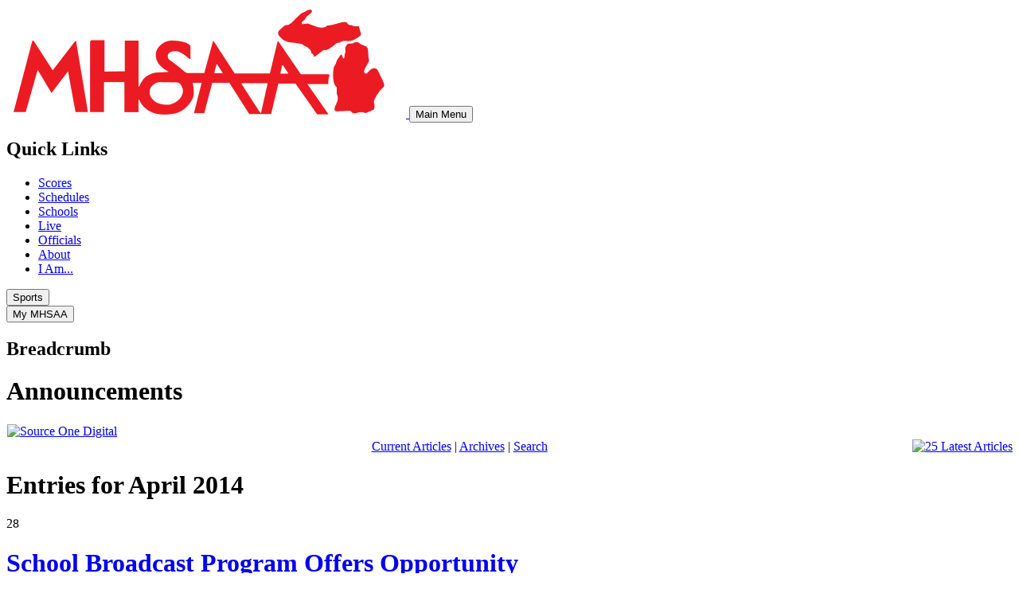

--- FILE ---
content_type: text/html; charset=utf-8
request_url: https://my.mhsaa.com/News/Announcements/articleType/ArchiveView/month/4/year/2014
body_size: 16345
content:
<!DOCTYPE html>
<html  lang="en-US">
<head id="Head"><meta content="text/html; charset=UTF-8" http-equiv="Content-Type" />
<meta name="REVISIT-AFTER" content="1 DAYS" />
<meta name="RATING" content="GENERAL" />
<meta name="RESOURCE-TYPE" content="DOCUMENT" />
<meta content="text/javascript" http-equiv="Content-Script-Type" />
<meta content="text/css" http-equiv="Content-Style-Type" />
<script defer data-domain="my.mhsaa.com" src="https://plausible.mhsaa.com/js/script.js"></script><title>
	April 2014 Archive | Announcements | News | Michigan High School Athletic Association
</title><meta id="MetaDescription" name="description" content="The Michigan High School Athletic Association, Inc., is a private, voluntary asso­ci­­a­tion for public, private and parochial secondary schools which choose to join and participate in the organization. The primary function of the Asso­ciation is to conduct postseason tournaments and to help member schools have rules and guidelines to follow and enforce locally to promote equitable competition.
" /><meta id="MetaKeywords" name="keywords" content="Michigan High School Sports, Michigan Sports, Michigan Football, Michigan Basketball, High School Athletics, Michigan, Athletics, Sportsmanship" /><link href="/Resources/Shared/stylesheets/dnndefault/7.0.0/default.css?cdv=296" type="text/css" rel="stylesheet"/><link href="/DesktopModules/DnnForge - NewsArticles/module.css?cdv=296" type="text/css" rel="stylesheet"/><link href="/DesktopModules/SmokeRanch.BannerDisplay/SmokeRanch.BannerDisplay/module.css?cdv=296" type="text/css" rel="stylesheet"/><link href="/Portals/_default/Skins/mhsaathirteen/skin.css?cdv=296" type="text/css" rel="stylesheet"/><link href="/Portals/_default/Skins/mhsaathirteen/InsideSkin.css?cdv=296" type="text/css" rel="stylesheet"/><link href="/Portals/_default/Containers/mhsaathirteen/container.css?cdv=296" type="text/css" rel="stylesheet"/><link href="/Portals/_default/Containers/mhsaa/container.css?cdv=296" type="text/css" rel="stylesheet"/><link href="/Portals/0/portal.css?cdv=296" type="text/css" rel="stylesheet"/><link href="/desktopmodules/dnnforge - newsarticles/includes/shadowbox/shadowbox.css?cdv=296" type="text/css" rel="stylesheet"/><script src="/Resources/libraries/jQuery/03_05_01/jquery.js?cdv=296" type="text/javascript"></script><script src="/Resources/libraries/jQuery-UI/01_12_01/jquery-ui.js?cdv=296" type="text/javascript"></script><link id="Template_4643" rel="stylesheet" type="text/css" href="/DesktopModules/DnnForge - NewsArticles/Templates/Standard/Template.css" /><!--[if LT IE 10]><link id="IE10Minus" rel="stylesheet" type="text/css" href="/Portals/_default/Skins/mhsaathirteen/ie.css" /><![endif]-->
<link rel="wlwmanifest" type="application/wlwmanifest+xml" title="windows livewriter manifest" href="https://my.mhsaa.com:443/desktopmodules/dnnforge%20-%20newsarticles/api/metaweblog/wlwmanifest.xml" />

<link type="application/rsd+xml" rel="EditURI" title="RSD" href="https://my.mhsaa.com:443/desktopmodules/dnnforge%20-%20newsarticles/api/rsd.ashx?id=13966&url=https://my.mhsaa.com/News/Announcements" />
     
          <!-- Google Tag Manager -->
          <script>(function(w,d,s,l,i){w[l]=w[l]||[];w[l].push({'gtm.start':
          new Date().getTime(),event:'gtm.js'});var f=d.getElementsByTagName(s)[0],
          j=d.createElement(s),dl=l!='dataLayer'?'&l='+l:'';j.async=true;j.src=
          'https://www.googletagmanager.com/gtm.js?id='+i+dl;f.parentNode.insertBefore(j,f);
          })(window,document,'script','dataLayer','GTM-KN77PD9');</script>
          <!-- End Google Tag Manager -->
        <meta name="robots" content="NOINDEX, FOLLOW" /></head>
<body id="Body">     
					<!-- Google Tag Manager (noscript) --> 
					<noscript><iframe src="https://www.googletagmanager.com/ns.html?id=GTM-KN77PD9"
					height="0" width="0" style="display:none;visibility:hidden"></iframe></noscript>
					<!-- End Google Tag Manager (noscript) -->
				

    <form method="post" action="/News/Announcements/articleType/ArchiveView/month/4/year/2014" id="Form" enctype="multipart/form-data">
<div class="aspNetHidden">
<input type="hidden" name="__EVENTTARGET" id="__EVENTTARGET" value="" />
<input type="hidden" name="__EVENTARGUMENT" id="__EVENTARGUMENT" value="" />
<input type="hidden" name="__VIEWSTATE" id="__VIEWSTATE" value="2GGaxQRlnvxorbTE5Cm0myFl4P9km4dAMk9Wgo9NuBkzWkKssOhieUdKeTWDfeeJq1DpeKKR1fdl5EXZLljHziqmdKU2imS15WHIRlWzC+V7csEdOvlEm1QBj22VCRFVTP+lAwkDlfL+TAowV4/zODray4D6QRMVHdQSRMbjaan7gbZRuj9Lutu6irdhQkSZb5HeItgSrbzYJtRA3GJZ7OZwppkMEc53H3WnCLlKx9TTjG9njiG40s+K4kmEztug2XTnBE6pAJcQdJpjGUWyCVI5+LyA0Zt4m/JawofaUq90ycig8cMZgsHm+M2r3yA57x4IpNzE96G5ork/tjYJj6BmYx7o+sVWa+Q4A8K6QfoWzpnLQeJHWKt68zGxdgCp+ZxGWtOdwTOY+z+eAegLdPfmtTWQNErPb0Um1ZjKgbF5Jh2vQphBA9TrMqMI8KwAlOj8sPYEvu0plrSGic+05UVFd8fKIMzcmCBT4Qsa0Tmwlm0soF9zP99XAOYLJ2D6Z/wrkunXwEkeAAHE/RKorzhkmiUOF0dKhpQ96fSKzDZf41P/gdiIjzOybD/hCmC69Z9k/8NfodR5f8XRfAI1QAEg//RS/PeLb/+drdPrU4JFQeghDgFmI85fIo+mGTpcyGrhPkQPDMV+fcrZqYF79NjOt3qthtb3Xt4H4ePD1PX61n4M0rmRo7ft1nqhOOCyhsubY4KctMQVjbqX1qy4L4LeJ3WOHNJXZz6yLJwEF+c4P9QnEWtFrPEYjXBn/hCTJw3dlyVbwVSMdTTDcLmpXCtbcH55UuE/odJlmSu9OtE/q4U8jkTnQwxN6YtThMsTi/nACl93gzpkrHYyBPGbta3HqftdIdAiBuQVlrPtI/xLSf2d8bTKZThaUg3RFyzcamz+LthdguFmtlBT89RUeOpneO6OW3p40Ti/Tj0pz7niTBH7t25ceokbn7aMK+eYMEfVtdUFNAaUc41itQ5IafZHawA+vYXKbwnF+2TMc5vkHyeIrazTnJwreig9HOVg2H34PzYK0uaZX1YxEzOW+sYNjNmsmPKQgUfytCW1q1kp/HoLmCAzhydWsAxk9GB79i+ZR3Eh/DxRDO32SI4m4wa2p8sk/oC8uy1Ag71nsfdXY7bKQD+Bqrl3LOMn18kqHZuE+dkDkKqrDrTGD3BnyYaDf5MaZ9ZM3f3wuntbTCL6QwbrlqgNhBcDOp2fTEv4nWVMvYPKx5Ym2h49iO2KzlLDfCs7RuI6RgH2eivw/HKoHq7+fSu3YUi9eDIzaWq7guc+y/C3Aq4Gk7ObTSsaQOmVts5jBZI9qD2uOXDXBtw=" />
</div>

<script type="text/javascript">
//<![CDATA[
var theForm = document.forms['Form'];
if (!theForm) {
    theForm = document.Form;
}
function __doPostBack(eventTarget, eventArgument) {
    if (!theForm.onsubmit || (theForm.onsubmit() != false)) {
        theForm.__EVENTTARGET.value = eventTarget;
        theForm.__EVENTARGUMENT.value = eventArgument;
        theForm.submit();
    }
}
//]]>
</script>


<script src="/WebResource.axd?d=pynGkmcFUV13He1Qd6_TZBPvi4erFuKQeHitV-kWc3DmXIZ-eAwHb0kSCJAiSu1cDAkdqWgxWl30COa3o_TJn585IzPxQDzuNB-aT8NhZ8KDPL3i4Xel2uNmnIcmcaR20&amp;t=638901382312636832" type="text/javascript"></script>


<script src="/ScriptResource.axd?d=[base64]&amp;t=345ad968" type="text/javascript"></script>
<script src="/ScriptResource.axd?d=[base64]&amp;t=345ad968" type="text/javascript"></script>
<div class="aspNetHidden">

	<input type="hidden" name="__VIEWSTATEGENERATOR" id="__VIEWSTATEGENERATOR" value="CA0B0334" />
	<input type="hidden" name="__VIEWSTATEENCRYPTED" id="__VIEWSTATEENCRYPTED" value="" />
</div><script src="/js/dnn.modalpopup.js?cdv=296" type="text/javascript"></script><script src="/desktopmodules/dnnforge - newsarticles/includes/shadowbox/shadowbox.js?cdv=296" type="text/javascript"></script><script src="/js/dnncore.js?cdv=296" type="text/javascript"></script>
<script type="text/javascript">
//<![CDATA[
Sys.WebForms.PageRequestManager._initialize('ScriptManager', 'Form', [], [], [], 90, '');
//]]>
</script>

        
        
        

<meta name="viewport" content="width=device-width">
<script src="/Portals/_default/Skins/mhsaathirteen/js/modernizr.custom.mhsaa.js"></script>

<!--[If IE 8]>
    <body id="Body" class="ie8">
<![endif]-->
<!--[If IE 7]>
    <body id="Body" class="ie7">
<![endif]-->


<!-- Append CSS -->
<script>
    // Set link to drupal-theme CSS.
    const drupalCss = document.createElement('link');
    drupalCss.setAttribute('href', '/Portals/_default/Skins/mhsaathirteen/reskin/dist/css/drupal-theme/style.css');
    drupalCss.setAttribute('type', 'text/css');
    drupalCss.setAttribute('rel', 'stylesheet');

    // Set link to new CSS.
    const cssLink = document.createElement('link');
    cssLink.setAttribute('href', '/Portals/_default/Skins/mhsaathirteen/reskin/dist/css/reskin.css');
    cssLink.setAttribute('type', 'text/css');
    cssLink.setAttribute('rel', 'stylesheet');

    // Set link to Google Fonts.
    const preconnect = document.createElement('link');
    const gFonts = document.createElement('link');
    preconnect.setAttribute('rel', 'preconnect');
    preconnect.setAttribute('href', 'https://fonts.googleapis.com');
    gFonts.setAttribute('href', 'https://fonts.googleapis.com/css2?family=Roboto+Slab:wght@400;700&family=Roboto:ital,wght@0,400;0,700;1,400;1,700&display=swap');
    gFonts.setAttribute('rel', 'stylesheet');

    // Append to head.
    document.head.append(preconnect);
    document.head.append(gFonts);
    document.head.append(drupalCss);
    document.head.append(cssLink);

    // Cleanup HTML classes.
    document.documentElement.classList.remove('video');
</script>

<!-- header start -->
<header id="block-mhsaasiteheader" class="header">
    <div class="header__upper container">
        <div class="header__branding">
            <a class="logo-link" href="https://www.mhsaa.com/">
                <img class="logo__image" src="https://www.mhsaa.com/themes/custom/mhsaa/images/logo.png" alt="Logo">
            </a>
            <button modal-open="mobile-menu" class="button button--secondary button--icon button--mobile-menu hidden-at--large">
                <span class="lines">
                    <span class="line line-1"></span>
                    <span class="line line-2"></span>
                    <span class="line line-3"></span>
                </span>

                <span class="visually-hidden">Main Menu</span>
          </button>
        </div>
        <nav class="nav--upper-menu" aria-labelledby="upperMenuHeading">
            <h2 class="nav--upper-menu__heading visually-hidden" id="upperMenuHeading">Quick Links</h2>
                <ul class="upper-menu">
                            
                <li class="upper-menu__item">
                            
                <a class="link upper-menu__link" href="https://www.mhsaa.com/scores">
                                
                Scores

                        </a>
                    
                    </li>
                        
                <li class="upper-menu__item">
                            
                <a class="link upper-menu__link" href="https://www.mhsaa.com/schedules">
                                
                Schedules

                        </a>
                    
                    </li>
                        
                <li class="upper-menu__item">
                            
                <a class="link upper-menu__link" href="https://www.mhsaa.com/schools">
                                
                Schools

                        </a>
                    
                    </li>
                        
                <li class="upper-menu__item">
                            
                <a class="link upper-menu__link" href="https://www.mhsaa.com/media">
                                
                Live

                        </a>
                    
                    </li>
                        
                <li class="upper-menu__item">
                            
                <a class="link upper-menu__link" href="https://www.mhsaa.com/i-am/official">
                                
                Officials

                        </a>
                    
                    </li>
                        
                <li class="upper-menu__item">
                            
                <a class="link upper-menu__link" href="https://www.mhsaa.com/about">
                                
                About

                        </a>
                    
                    </li>
                        
                <li class="upper-menu__item">
                            
                <a class="link upper-menu__link" href="https://www.mhsaa.com/i-am">
                                
                I Am...

                        </a>
                    
                    </li>
                    </ul>
        </nav>
    </div>
    <div class="header__lower">
        <div class="header__lower header__lower--inner container">
            <div class="dropdown__container dropdown__container--sports-mega">
                <button class="button button--secondary button--sports">
                    <span class="lines">
                        <span class="line line-1"></span>
                        <span class="line line-2"></span>
                        <span class="line line-3"></span>
                    </span>
                    <span>Sports</span>
                </button>
                <div class="dropdown__wrapper dropdown__wrapper--sports-mega" style="display: none;">
                    <div class="dropdown dropdown--sports-mega" id="sports-mega-dropdown">
                        <html>
<nav class="nav nav--sports-mega">
  <h2 class="visually-hidden">All Sports</h2>
  <ul class="nav--sports-mega__seasons-list">
    <li>
      <h3>Fall</h3>
      <ul class="sport-list">
        <li class="sport-list__menu-item">
          <h4 class="sport-list__subheading">Cross Country</h4>
          <ul class="sport-list__submenu-tags">
            <li class="sport-list__menu-item-tag sport-list__menu-item-tag--secondary">
              <a href="https://www.mhsaa.com/sports/boys-cross-country" class="tag tag--secondary">Boys</a>
            </li>
            <li class="sport-list__menu-item-tag sport-list__menu-item-tag--primary">
              <a href="https://www.mhsaa.com/sports/girls-cross-country" class="tag tag--primary">Girls</a>
            </li>
          </ul>
        </li>
        <li class="sport-list__menu-item">
            <h4 class="sport-list__subheading">Field Hockey</h4>
            <div class="sport-list__submenu-tags">
              <div class="sport-list__menu-item-tag sport-list__menu-item-tag--secondary">
                <a href="https://www.mhsaa.com/sports/field-hockey" class="tag tag--secondary">Girls</a>
              </div>
            </div>
          </li>
        <li class="sport-list__menu-item">
          <h4 class="sport-list__subheading">Football</h4>
          <div class="sport-list__submenu-tags">
            <div class="sport-list__menu-item-tag sport-list__menu-item-tag--secondary">
              <a href="https://www.mhsaa.com/sports/football" class="tag tag--secondary">Boys</a>
            </div>
          </div>
        </li>
        <li class="sport-list__menu-item">
          <h4 class="sport-list__subheading">Golf</h4>

          <ul class="sport-list__submenu-tags">
            <li class="sport-list__menu-item-tag sport-list__menu-item-tag--primary">
              <a href="https://www.mhsaa.com/sports/girls-golf" class="tag tag--primary">Girls</a>
            </li>
          </ul>
        </li>
        <li class="sport-list__menu-item">
          <h4 class="sport-list__subheading">Soccer</h4>

          <ul class="sport-list__submenu-tags">
            <li class="sport-list__menu-item-tag sport-list__menu-item-tag--secondary">
              <a href="https://www.mhsaa.com/sports/boys-soccer" class="tag tag--secondary">Boys</a>
            </li>
          </ul>
        </li>
        <li class="sport-list__menu-item">
          <h4 class="sport-list__subheading">Swim &amp; Dive</h4>

          <ul class="sport-list__submenu-tags">
            <li class="sport-list__menu-item-tag sport-list__menu-item-tag--primary">
              <a href="https://www.mhsaa.com/sport/girls-swim-dive" class="tag tag--primary">Girls</a>
            </li>
          </ul>
        </li>
        <li class="sport-list__menu-item">
          <h4 class="sport-list__subheading">Tennis</h4>

          <ul class="sport-list__submenu-tags">
            <li class="sport-list__menu-item-tag sport-list__menu-item-tag--secondary">
              <a href="https://www.mhsaa.com/sports/boys-tennis" class="tag tag--secondary">Boys</a>
            </li>
            <li class="sport-list__menu-item-tag sport-list__menu-item-tag--primary">
              <a href="https://www.mhsaa.com/sports/girls-tennis" class="tag tag--primary">Girls</a>
            </li>
          </ul>
        </li>
        <li class="sport-list__menu-item">
          <h4 class="sport-list__subheading">Volleyball</h4>

          <div class="sport-list__submenu-tags">
            <div class="sport-list__menu-item-tag sport-list__menu-item-tag--primary">
              <a href="https://www.mhsaa.com/sports/volleyball" class="tag tag--primary">Girls</a>
            </div>
          </div>
        </li>
      </ul>
    </li>
    <li>
      <h3>Winter</h3>
      <ul class="sport-list">
        <li class="sport-list__menu-item">
          <h4 class="sport-list__subheading">Basketball</h4>

          <ul class="sport-list__submenu-tags">
            <li class="sport-list__menu-item-tag sport-list__menu-item-tag--secondary">
              <a href="https://www.mhsaa.com/sports/boys-basketball" class="tag tag--secondary">Boys</a>
            </li>
            <li class="sport-list__menu-item-tag sport-list__menu-item-tag--primary">
              <a href="https://www.mhsaa.com/sports/girls-basketball" class="tag tag--primary">Girls</a>
            </li>
          </ul>
        </li>
        <li class="sport-list__menu-item">
          <h4 class="sport-list__subheading">Bowling</h4>

          <ul class="sport-list__submenu-tags">
            <li class="sport-list__menu-item-tag sport-list__menu-item-tag--secondary">
              <a href="https://www.mhsaa.com/sports/boys-bowling" class="tag tag--secondary">Boys</a>
            </li>
            <li class="sport-list__menu-item-tag sport-list__menu-item-tag--primary">
              <a href="https://www.mhsaa.com/sports/girls-bowling" class="tag tag--primary">Girls</a>
            </li>
          </ul>
        </li>
        <li class="sport-list__menu-item">
          <h4 class="sport-list__subheading">Competitive Cheer</h4>

          <div class="sport-list__submenu-tags">
            <div class="sport-list__menu-item-tag sport-list__menu-item-tag--primary">
              <a href="https://www.mhsaa.com/sports/competitive-cheer" class="tag tag--primary">Girls</a>
            </div>
          </div>
        </li>
        <li class="sport-list__menu-item">
          <h4 class="sport-list__subheading">Gymnastics</h4>

          <div class="sport-list__submenu-tags">
            <div class="sport-list__menu-item-tag sport-list__menu-item-tag--primary">
              <a href="https://www.mhsaa.com/sports/gymnastics" class="tag tag--primary">Girls</a>
            </div>
          </div>
        </li>
        <li class="sport-list__menu-item">
          <h4 class="sport-list__subheading">Ice Hockey</h4>

          <div class="sport-list__submenu-tags">
            <div class="sport-list__menu-item-tag sport-list__menu-item-tag--secondary">
              <a href="https://www.mhsaa.com/sports/ice-hockey" class="tag tag--secondary">Boys</a>
            </div>
          </div>
        </li>
        <li class="sport-list__menu-item">
          <h4 class="sport-list__subheading">Skiing</h4>

          <ul class="sport-list__submenu-tags">
            <li class="sport-list__menu-item-tag sport-list__menu-item-tag--primary">
              <a href="https://www.mhsaa.com/sports/girls-skiing" class="tag tag--primary">Girls</a>
            </li>
            <li class="sport-list__menu-item-tag sport-list__menu-item-tag--secondary">
              <a href="https://www.mhsaa.com/sports/boys-skiing" class="tag tag--secondary">Boys</a>
            </li>
          </ul>
        </li>
        <li class="sport-list__menu-item">
          <h4 class="sport-list__subheading">Swim &amp; Dive</h4>

          <ul class="sport-list__submenu-tags">
            <li class="sport-list__menu-item-tag sport-list__menu-item-tag--secondary">
              <a href="https://www.mhsaa.com/sports/boys-swim-dive" class="tag tag--secondary">Boys</a>
            </li>
            <li class="sport-list__menu-item-tag sport-list__menu-item-tag--primary">
              <a href="https://www.mhsaa.com/sport/girls-swim-dive" class="tag tag--primary">Girls</a>
            </li>
          </ul>
        </li>
        <li class="sport-list__menu-item">
          <h4 class="sport-list__subheading">Wrestling</h4>

          <ul class="sport-list__submenu-tags">
            <li class="sport-list__menu-item-tag sport-list__menu-item-tag--secondary">
              <a href="https://www.mhsaa.com/sports/wrestling" class="tag tag--secondary">Boys</a>
            </li>
            <li class="sport-list__menu-item-tag sport-list__menu-item-tag--primary">
              <a href="https://www.mhsaa.com/sports/girls-wrestling" class="tag tag--primary">Girls</a>
            </li>
          </ul>
        </li>
      </ul>
    </li>
    <li>
      <h3>Spring</h3>
      <ul class="sport-list">
        <li class="sport-list__menu-item">
          <h4 class="sport-list__subheading">Baseball</h4>

          <div class="sport-list__submenu-tags">
            <div class="sport-list__menu-item-tag sport-list__menu-item-tag--secondary">
              <a href="https://www.mhsaa.com/sports/baseball" class="tag tag--secondary">Boys</a>
            </div>
          </div>
        </li>
        <li class="sport-list__menu-item">
          <h4 class="sport-list__subheading">Golf</h4>

          <ul class="sport-list__submenu-tags">
            <li class="sport-list__menu-item-tag sport-list__menu-item-tag--secondary">
              <a href="https://www.mhsaa.com/sports/boys-golf" class="tag tag--secondary">Boys</a>
            </li>
            <li class="sport-list__menu-item-tag sport-list__menu-item-tag--primary">
              <a href="https://www.mhsaa.com/sports/girls-golf" class="tag tag--primary">Girls</a>
            </li>
          </ul>
        </li>
        <li class="sport-list__menu-item">
          <h4 class="sport-list__subheading">Lacrosse</h4>

          <ul class="sport-list__submenu-tags">
            <li class="sport-list__menu-item-tag sport-list__menu-item-tag--primary">
              <a href="https://www.mhsaa.com/sports/girls-lacrosse" class="tag tag--primary">Girls</a>
            </li>
            <li class="sport-list__menu-item-tag sport-list__menu-item-tag--secondary">
              <a href="https://www.mhsaa.com/sports/boys-lacrosse" class="tag tag--secondary">Boys</a>
            </li>
          </ul>
        </li>
        <li class="sport-list__menu-item">
          <h4 class="sport-list__subheading">Soccer</h4>

          <ul class="sport-list__submenu-tags">
            <li class="sport-list__menu-item-tag sport-list__menu-item-tag--primary">
              <a href="https://www.mhsaa.com/sports/girls-soccer" class="tag tag--primary">Girls</a>
            </li>
          </ul>
        </li>
        <li class="sport-list__menu-item">
          <h4 class="sport-list__subheading">Softball</h4>

          <div class="sport-list__submenu-tags">
            <div class="sport-list__menu-item-tag sport-list__menu-item-tag--primary">
              <a href="https://www.mhsaa.com/sports/softball" class="tag tag--primary">Girls</a>
            </div>
          </div>
        </li>
        <li class="sport-list__menu-item">
          <h4 class="sport-list__subheading">Tennis</h4>

          <ul class="sport-list__submenu-tags">
            <li class="sport-list__menu-item-tag sport-list__menu-item-tag--secondary">
              <a href="https://www.mhsaa.com/sports/boys-tennis" class="tag tag--secondary">Boys</a>
            </li>
            <li class="sport-list__menu-item-tag sport-list__menu-item-tag--primary">
              <a href="https://www.mhsaa.com/sports/girls-tennis" class="tag tag--primary">Girls</a>
            </li>
          </ul>
        </li>
        <li class="sport-list__menu-item">
          <h4 class="sport-list__subheading">Track &amp; Field</h4>

          <ul class="sport-list__submenu-tags">
            <li class="sport-list__menu-item-tag sport-list__menu-item-tag--secondary">
              <a href="https://www.mhsaa.com/sports/boys-track-field" class="tag tag--secondary">Boys</a>
            </li>
            <li class="sport-list__menu-item-tag sport-list__menu-item-tag--primary">
              <a href="https://www.mhsaa.com/sports/girls-track-field" class="tag tag--primary">Girls</a>
            </li>
          </ul>
        </li>
        <li class="sport-list__menu-item">
            <h4 class="sport-list__subheading">Volleyball</h4>
  
            <div class="sport-list__submenu-tags">
              <div class="sport-list__menu-item-tag sport-list__menu-item-tag--secondary">
                <a href="https://www.mhsaa.com/sports/boys-volleyball" class="tag tag--secondary">Boys</a>
              </div>
            </div>
          </li>
      </ul>
    </li>
  </ul>
</nav>
</html>
                    </div>
                </div>
            </div>
            <div class="dropdown__container dropdown__container--sports-mega dropdown__container--mymhsaa">
                <button class="button button--secondary-light">
                    <span>My MHSAA</span>
                </button>
                <div class="dropdown__wrapper dropdown__wrapper--sports-mega" style="display: none;">
                    <div class="dropdown dropdown--sports-mega mymhsaa-nav">
                        <h2 class="h3 mymhsaa__title">
                            <a href="/my-mhsaa">My MHSAA</a>
                        </h2>
                        







    <ul>
				<li  class="first">
					<a href="https://my.mhsaa.com/News/MHSAA-Network">MHSAA Network</a>
				      <ul>
    </ul>

				</li>
				<li >
					<a href="https://my.mhsaa.com/News/Media-Information">Media Information</a>
				      <ul>
    </ul>

				</li>
				<li >
					<a href="https://my.mhsaa.com/News/Press-Releases">Press Releases</a>
				      <ul>
    </ul>

				</li>
				<li >
					<a href="https://my.mhsaa.com/News/Blog-From-the-Director">Blog: From the Director</a>
				  
				</li>
				<li >
					<a href="https://my.mhsaa.com/News/This-Week-in-High-School-Sports">This Week in High School Sports</a>
				  
				</li>
				<li >
					<a href="https://my.mhsaa.com/News/Publications">Publications</a>
				  
				</li>
				<li  class="last selected">
					<a href="https://my.mhsaa.com/News/Announcements">Announcements</a>
				  
				</li>
    </ul>

                    </div>
                </div>
            </div>
        </div>
    </div>
</header>

<!-- header end -->

<!-- include mobile menu -->
<div class="modal modal--branded modal--full modal--mobile-menu modal--secondary" id="mobile-menu" style="display:none;">
  <div class="modal__inner">
    <button modal-close="mobile-menu" class="button button--with-icon button--small button--close">
      <svg class="icon" width="31" height="31" viewBox="0 0 31 31" fill="none" xmlns="http://www.w3.org/2000/svg">
        <path d="M19 15.5L30.25 4.334C30.75 3.834 31 3.168 31 2.5C31 1.834 30.666 1.25 30.25 0.834C29.166 -0.0820004 27.584 -0.0820004 26.75 0.834L15.5 12L4.334 0.75C3.834 0.25 3.168 0 2.5 0C1.834 0 1.25 0.333985 0.834 0.75C0.417985 1.25 0.168 1.834 0.168 2.5C0.168 3.25 0.418 3.834 0.918 4.25L12 15.5L0.75 26.666C0.25 27.166 0 27.832 0 28.5C0 29.166 0.333985 29.75 0.75 30.166C1.25 30.582 1.834 30.832 2.5 30.832C3.166 30.832 3.834 30.582 4.25 30.082L15.5 19L26.666 30.25C27.166 30.75 27.75 31 28.416 31H28.5C29.166 31 29.75 30.666 30.166 30.25C31.082 29.25 31.082 27.666 30.25 26.75L19 15.5Z" fill="currentColor"/>
      </svg>

    </button>
    <div class="modal__content">
      <div class="modal__content modal__content--padded modal__content--hidden-at--large">
        <a class="logo-link" href="/">
          <img class="logo__image" src="https://www.mhsaa.com/themes/custom/mhsaa/images/logo.png" alt="Logo">
        </a>

        <a href="/my-mhsaa" class="button button--with-icon">
          <svg class="icon" width="16" height="18" viewBox="0 0 16 18" xmlns="http://www.w3.org/2000/svg"><path d="M11.9868 10.2632C10.8441 9.91347 5.57166 9.91347 4.42895 10.2632C2.34573 10.8892 0.945312 12.8421 0.945312 15.016V16.9314C0.945312 17.5208 1.42489 18 2.01462 18H14.402C14.9917 18 15.4713 17.5208 15.4713 16.9314L15.4706 15.016C15.4706 12.8421 14.07 10.8893 11.987 10.2632H11.9868Z"></path><path d="M12.3557 4.64474C12.3557 6.93375 10.4987 8.78949 8.20813 8.78949C5.91756 8.78949 4.06055 6.93375 4.06055 4.64474C4.06055 2.35574 5.91756 0.5 8.20813 0.5C10.4987 0.5 12.3557 2.35574 12.3557 4.64474Z"></path></svg>
          <span>My MHSAA</span>
        </a>
      </div>

      <nav class="mobile-list__wrapper">
        <div class="mymhsaa-nav">
            







    <ul>
				<li  class="first">
					<a href="https://my.mhsaa.com/News/MHSAA-Network">MHSAA Network</a>
				      <ul>
    </ul>

				</li>
				<li >
					<a href="https://my.mhsaa.com/News/Media-Information">Media Information</a>
				      <ul>
    </ul>

				</li>
				<li >
					<a href="https://my.mhsaa.com/News/Press-Releases">Press Releases</a>
				      <ul>
    </ul>

				</li>
				<li >
					<a href="https://my.mhsaa.com/News/Blog-From-the-Director">Blog: From the Director</a>
				  
				</li>
				<li >
					<a href="https://my.mhsaa.com/News/This-Week-in-High-School-Sports">This Week in High School Sports</a>
				  
				</li>
				<li >
					<a href="https://my.mhsaa.com/News/Publications">Publications</a>
				  
				</li>
				<li  class="last selected">
					<a href="https://my.mhsaa.com/News/Announcements">Announcements</a>
				  
				</li>
    </ul>

        </div>
      </nav>
      <div class="modal__content modal__content--padded">
        <ul class="socials">
  <li class="socials__item">
    <a class="socials__link facebook" href="https://www.facebook.com/MHSAASports">
      <svg xmlns="http://www.w3.org/2000/svg" viewBox="0 0 264 512"><path d="M76.7 512V283H0v-91h76.7v-71.7C76.7 42.4 124.3 0 193.8 0c33.3 0 61.9 2.5 70.2 3.6V85h-48.2c-37.8 0-45.1 18-45.1 44.3V192H256l-11.7 91h-73.6v229"></path></svg>
      <span class="socials__text visually-hidden">Facebook</span>
    </a>
  </li>
  <li class="socials__item">
    <a class="socials__link twitter" href="https://twitter.com/mhsaa">
      <svg xmlns="http://www.w3.org/2000/svg" width="26" height="28"><path d="M25.312 6.375a10.85 10.85 0 01-2.531 2.609c.016.219.016.438.016.656 0 6.672-5.078 14.359-14.359 14.359-2.859 0-5.516-.828-7.75-2.266.406.047.797.063 1.219.063 2.359 0 4.531-.797 6.266-2.156a5.056 5.056 0 01-4.719-3.5c.313.047.625.078.953.078.453 0 .906-.063 1.328-.172a5.048 5.048 0 01-4.047-4.953v-.063a5.093 5.093 0 002.281.641 5.044 5.044 0 01-2.25-4.203c0-.938.25-1.797.688-2.547a14.344 14.344 0 0010.406 5.281 5.708 5.708 0 01-.125-1.156 5.045 5.045 0 015.047-5.047 5.03 5.03 0 013.687 1.594 9.943 9.943 0 003.203-1.219 5.032 5.032 0 01-2.219 2.781c1.016-.109 2-.391 2.906-.781z"></path></svg>
      <span class="socials__text visually-hidden">Twitter</span>
    </a>
  </li>
  <li class="socials__item">
    <a class="socials__link instagram" href="https://www.instagram.com/mhsaasports/">
      <svg xmlns="http://www.w3.org/2000/svg" viewBox="0 0 448 512"><path d="M224.1 141c-63.6 0-114.9 51.3-114.9 114.9s51.3 114.9 114.9 114.9S339 319.5 339 255.9 287.7 141 224.1 141zm0 189.6c-41.1 0-74.7-33.5-74.7-74.7s33.5-74.7 74.7-74.7 74.7 33.5 74.7 74.7-33.6 74.7-74.7 74.7zm146.4-194.3c0 14.9-12 26.8-26.8 26.8-14.9 0-26.8-12-26.8-26.8s12-26.8 26.8-26.8 26.8 12 26.8 26.8zm76.1 27.2c-1.7-35.9-9.9-67.7-36.2-93.9-26.2-26.2-58-34.4-93.9-36.2-37-2.1-147.9-2.1-184.9 0-35.8 1.7-67.6 9.9-93.9 36.1s-34.4 58-36.2 93.9c-2.1 37-2.1 147.9 0 184.9 1.7 35.9 9.9 67.7 36.2 93.9s58 34.4 93.9 36.2c37 2.1 147.9 2.1 184.9 0 35.9-1.7 67.7-9.9 93.9-36.2 26.2-26.2 34.4-58 36.2-93.9 2.1-37 2.1-147.8 0-184.8zM398.8 388c-7.8 19.6-22.9 34.7-42.6 42.6-29.5 11.7-99.5 9-132.1 9s-102.7 2.6-132.1-9c-19.6-7.8-34.7-22.9-42.6-42.6-11.7-29.5-9-99.5-9-132.1s-2.6-102.7 9-132.1c7.8-19.6 22.9-34.7 42.6-42.6 29.5-11.7 99.5-9 132.1-9s102.7-2.6 132.1 9c19.6 7.8 34.7 22.9 42.6 42.6 11.7 29.5 9 99.5 9 132.1s2.7 102.7-9 132.1z"></path></svg>
      <span class="socials__text visually-hidden">Instagram</span>
    </a>
  </li>
  <li class="socials__item">
    <a class="socials__link youtube" href="http://www.youtube.com/user/MHSAASPORTS">
      <svg xmlns="http://www.w3.org/2000/svg" width="24" height="24" viewBox="0 0 24 24"><path d="M19.615 3.184c-3.604-.246-11.631-.245-15.23 0-3.897.266-4.356 2.62-4.385 8.816.029 6.185.484 8.549 4.385 8.816 3.6.245 11.626.246 15.23 0 3.897-.266 4.356-2.62 4.385-8.816-.029-6.185-.484-8.549-4.385-8.816zm-10.615 12.816v-8l8 3.993-8 4.007z"></path></svg>
      <span class="socials__text visually-hidden">YouTube</span>
    </a>
  </li>
  <li class="socials__item">
    <a class="socials__link tiktok" href="https://www.tiktok.com/@mhsaasports/">
      <svg xmlns="http://www.w3.org/2000/svg" width="28" height="26" viewBox="0 0 28 26" fill="currentColor"><path d="M24.6667 0H3.33333C1.49533 0 0 1.38852 0 3.09524V22.9048C0 24.6115 1.49533 26 3.33333 26H24.6667C26.5047 26 28 24.6115 28 22.9048V3.09524C28 1.38852 26.5047 0 24.6667 0ZM22.004 11.3428C21.8511 11.3566 21.6976 11.3638 21.544 11.3645C20.7146 11.3646 19.8982 11.1729 19.1686 10.8067C18.439 10.4406 17.819 9.91146 17.3647 9.26714V16.4091C17.3647 17.4531 17.0313 18.4737 16.4066 19.3417C15.782 20.2098 14.8942 20.8864 13.8554 21.2859C12.8167 21.6854 11.6737 21.79 10.571 21.5863C9.46826 21.3826 8.45535 20.8799 7.66033 20.1416C6.86532 19.4034 6.32391 18.4629 6.10456 17.4389C5.88522 16.415 5.99779 15.3536 6.42805 14.3891C6.85831 13.4245 7.58693 12.6001 8.52177 12.0201C9.4566 11.4401 10.5557 11.1305 11.68 11.1305C11.7987 11.1305 11.9147 11.1404 12.0313 11.1472V13.7484C11.9147 13.7354 11.8 13.7156 11.68 13.7156C10.9105 13.7156 10.1726 13.9995 9.62844 14.5047C9.08434 15.0099 8.77866 15.6952 8.77866 16.4097C8.77866 17.1242 9.08434 17.8095 9.62844 18.3147C10.1726 18.82 10.9105 19.1038 11.68 19.1038C13.2827 19.1038 14.698 17.9313 14.698 16.4431L14.726 4.31352H17.406C17.5284 5.39481 18.0563 6.40172 18.8973 7.1582C19.7383 7.91468 20.8389 8.37259 22.0067 8.45186V11.3428"></path></svg>
      <span class="socials__text visually-hidden">TikTok</span>
    </a>
  </li>
</ul>

      </div>
    </div>
  </div>
</div>

<span id="loginerror"></span>
<nav role="navigation" id="breadcrumbs-container" aria-labelledby="system-breadcrumb" class="breadcrumb__wrapper">
    <h2 class="visually-hidden" id="system-breadcrumb">Breadcrumb</h2>
    <div class="breadcrumb__inner-wrapper container wrapper">
        <ol class="breadcrumb" id="breadcrumb-list">
        </ol>
    </div>
</nav>

<div class="section--neutral-light">
    <div class="container gutter flex flex--wrap-at-small flex--between">
        
            <h1>Announcements </h1>
        
    </div>
</div>


<div id="main-content">
    <div id="dnn_TopPane" class="inside"><div class="DnnModule DnnModule-BannerDisplay DnnModule-5509"><a name="5509"></a><div id="dnn_ctr5509_ContentPane"><!-- Start_Module_5509 --><div id="dnn_ctr5509_ModuleContent" class="DNNModuleContent ModBannerDisplayC">
	

<!--BEGIN BannerDisplay module, Copyright (C) 2006-2016 Smoke Ranch Software (http://www.smokeranch.com)-->
<script type="text/javascript" src="https://my.mhsaa.com:443/DesktopModules/SmokeRanch.BannerDisplay/SmokeRanch.BannerDisplay/bannerdisplay.js"></script>

<div id="dnn_ctr5509_View_pnlBanners">
		
	
<table class="bannerDisplayTable" cellpadding="1" cellspacing="0">

<tr class="bannerDisplayTR"><td class="bannerDisplayTD">
<a href="https://my.mhsaa.com:443/DesktopModules/SmokeRanch.BannerDisplay/SmokeRanch.BannerDisplay/Click2.aspx?src=5509_24" title="Source One Digital" data-url="http://www.sourceonedigital.com/" data-b2cid="24" data-bannerid="23" data-campaignid="17" target="_blank"><img src="https://my.mhsaa.com:443/Portals/SmokeRanchBanners/S1D 1100-90 180213.jpg" data-url="http://www.sourceonedigital.com/" data-b2cid="24" data-bannerid="23" data-campaignid="17"  test  border="0" alt="Source One Digital" /></a></td>
</tr>
</table>

	</div>


<!--END BannerDisplay module-->
</div><!-- End_Module_5509 --></div>
   </div></div>
    <div class="row-wrap">
        <div class="main-wrapper">
            <div class="main-content">
                <div class="row-wrap">
                    <div class="TopContentLeft"></div>
                    <div class="TopContentRight"></div>
                </div>
                <div id="dnn_ContentPane"><div class="DnnModule DnnModule-DnnForge-NewsArticles DnnModule-4643"><a name="4643"></a><div id="dnn_ctr4643_ContentPane"><!-- Start_Module_4643 --><div id="dnn_ctr4643_ModuleContent" class="DNNModuleContent ModDnnForgeNewsArticlesC">
	<!--CDF(Javascript|/desktopmodules/dnnforge - newsarticles/includes/shadowbox/shadowbox.js?cdv=296|DnnBodyProvider|100)-->
<!--CDF(Css|/desktopmodules/dnnforge - newsarticles/includes/shadowbox/shadowbox.css?cdv=296|DnnPageHeaderProvider|100)-->

<div class="NewsArticles">
    <!-- Menu.Item -->
<div class="Normal" align="center">
	
    <span style="float: right;">
        <a rel="nofollow" href="/DesktopModules/DnnForge%20-%20NewsArticles/Rss.aspx?TabID=1426&amp;ModuleID=4643&amp;MaxCount=25">
            <img src="/DesktopModules/DnnForge - NewsArticles/Templates/Standard/Images/rssbutton.gif" alt="25 Latest Articles" style="border-width: 0px;"/>
        </a>
    </span>	
	 
	<a href="https://my.mhsaa.com/News/Announcements" class="MenuTop">Current   Articles</a> 
	|
	<a href="https://my.mhsaa.com/News/Announcements/articleType/Archives" class="MenuTopSelected">Archives</a> 
	|
	<a href="https://my.mhsaa.com/News/Announcements/articleType/Search" class="MenuTop">Search</a> 

		
			
	
</div>


<div align="left">
    <h1>
        <span id="dnn_ctr4643_NewsArticles_ViewArchive_lblArchive">Entries for April 2014</span>
	</h1>
</div>
<div class="article">

    <div class="articleCalendar articleCalendarIcon-04">
        <div class="articleCalendarDay">28</div>
    </div>
    <div class="articleHeadline"><h1><a href="https://my.mhsaa.com/News/Announcements/articleType/ArticleView/articleId/2956/School-Broadcast-Program-Offers-Opportunity">School Broadcast Program Offers Opportunity</a></h1></div>
    <div class="articleAuthor Normal"><a href="https://my.mhsaa.com/News/Announcements/articleType/AuthorView/authorID/10"></a> posted on April 28, 2014 15:37</div>

    <div class="articleEntry Normal">
        
        <p style="text-align: justify;">The MHSAA School Broadcast Program enters the 2014-15 school year with some exciting plans to help MHSAA member schools stream live video . . .</p>
        
        
        
            <p><a href="https://my.mhsaa.com/News/Announcements/articleType/ArticleView/articleId/2956/School-Broadcast-Program-Offers-Opportunity" target="">[Read the rest of this article...]</a></p>
        
    </div>
    
    
    
    <div class="Normal">
        Actions: 
        <a rel="nofollow" href="/cdn-cgi/l/email-protection#[base64]">E-mail</a> | 
        <a rel="bookmark" href="https://my.mhsaa.com/News/Announcements/articleType/ArticleView/articleId/2956/School-Broadcast-Program-Offers-Opportunity">Permalink</a> | 
        
    </div>
    
</div>
<div class="article">

    <div class="articleCalendar articleCalendarIcon-04">
        <div class="articleCalendarDay">24</div>
    </div>
    <div class="articleHeadline"><h1><a href="https://my.mhsaa.com/News/Announcements/articleType/ArticleView/articleId/2152/Get-an-MHSAAcom-Account">Get an MHSAA.com Account</a></h1></div>
    <div class="articleAuthor Normal"><a href="https://my.mhsaa.com/News/Announcements/articleType/AuthorView/authorID/3"></a> posted on April 24, 2014 09:52</div>

    <div class="articleEntry Normal">
        
        Register for an MHSAA.com account and follow your favorite schools. Registered users will be able to submit scores, follow schools, receive alerts and...
        
        
        
            <p><a href="https://my.mhsaa.com/News/Announcements/articleType/ArticleView/articleId/2152/Get-an-MHSAAcom-Account" target="">[Read the rest of this article...]</a></p>
        
    </div>
    
    
    
    <div class="Normal">
        Actions: 
        <a rel="nofollow" href="/cdn-cgi/l/email-protection#[base64]">E-mail</a> | 
        <a rel="bookmark" href="https://my.mhsaa.com/News/Announcements/articleType/ArticleView/articleId/2152/Get-an-MHSAAcom-Account">Permalink</a> | 
        
    </div>
    
</div>
<div class="article">

    <div class="articleCalendar articleCalendarIcon-04">
        <div class="articleCalendarDay">23</div>
    </div>
    <div class="articleHeadline"><h1><a href="https://my.mhsaa.com/News/Announcements/articleType/ArticleView/articleId/2923/RC-UP-Candidates-for-September-Election">RC & UP Candidates for September Election</a></h1></div>
    <div class="articleAuthor Normal"><a href="https://my.mhsaa.com/News/Announcements/articleType/AuthorView/authorID/10"></a> posted on April 23, 2014 13:40</div>

    <div class="articleEntry Normal">
        
        <div style="text-align: justify;"><span style="font-size: 1.4rem; line-height: 1.6;">Ballots for Representative Council elections will be mailed to principals of member schools from the MHSAA office Aug. 29, 2014.</span></div>
        
        
        
            <p><a href="https://my.mhsaa.com/News/Announcements/articleType/ArticleView/articleId/2923/RC-UP-Candidates-for-September-Election" target="">[Read the rest of this article...]</a></p>
        
    </div>
    
    
    
    <div class="Normal">
        Actions: 
        <a rel="nofollow" href="/cdn-cgi/l/email-protection#[base64]">E-mail</a> | 
        <a rel="bookmark" href="https://my.mhsaa.com/News/Announcements/articleType/ArticleView/articleId/2923/RC-UP-Candidates-for-September-Election">Permalink</a> | 
        
    </div>
    
</div>
<div class="article">

    <div class="articleCalendar articleCalendarIcon-04">
        <div class="articleCalendarDay">07</div>
    </div>
    <div class="articleHeadline"><h1><a href="https://my.mhsaa.com/News/Announcements/articleType/ArticleView/articleId/2878/Officials-Banquet-May-3">Officials Banquet May 3</a></h1></div>
    <div class="articleAuthor Normal"><a href="https://my.mhsaa.com/News/Announcements/articleType/AuthorView/authorID/10"></a> posted on April 07, 2014 14:00</div>

    <div class="articleEntry Normal">
        
        <div style="text-align: justify;"><span style="font-size: 1.4rem; line-height: 1.6;">The MHSAA is proud to announce the 35th Annual Officials' Awards and Alumni Banquet to take place Saturday, May 3, 2014.&nbsp;</span></div>
        
        
        
            <p><a href="https://my.mhsaa.com/News/Announcements/articleType/ArticleView/articleId/2878/Officials-Banquet-May-3" target="">[Read the rest of this article...]</a></p>
        
    </div>
    
    
    
    <div class="Normal">
        Actions: 
        <a rel="nofollow" href="/cdn-cgi/l/email-protection#[base64]">E-mail</a> | 
        <a rel="bookmark" href="https://my.mhsaa.com/News/Announcements/articleType/ArticleView/articleId/2878/Officials-Banquet-May-3">Permalink</a> | 
        
    </div>
    
</div>
<div class="article">

    <div class="articleCalendar articleCalendarIcon-04">
        <div class="articleCalendarDay">01</div>
    </div>
    <div class="articleHeadline"><h1><a href="https://my.mhsaa.com/News/Announcements/articleType/ArticleView/articleId/2870/Retired-MHSAA-Associate-Director-Jerry-Cvengros-Dies-at-80">Retired MHSAA Associate Director Jerry Cvengros Dies at 80</a></h1></div>
    <div class="articleAuthor Normal"><a href="https://my.mhsaa.com/News/Announcements/articleType/AuthorView/authorID/26950"><span class="__cf_email__" data-cfemail="305156424543585f4542705d584351511e535f5d">[email&#160;protected]</span></a> posted on April 01, 2014 14:28</div>

    <div class="articleEntry Normal">
        
        Retired Associate Director Jerry Cvengros, who served at the Michigan High School Athletic Association for more than 13 years after three decades at E...
        
        
        
            <p><a href="https://my.mhsaa.com/News/Announcements/articleType/ArticleView/articleId/2870/Retired-MHSAA-Associate-Director-Jerry-Cvengros-Dies-at-80" target="">[Read the rest of this article...]</a></p>
        
    </div>
    
    
    
    <div class="Normal">
        Actions: 
        <a rel="nofollow" href="/cdn-cgi/l/email-protection#[base64]">E-mail</a> | 
        <a rel="bookmark" href="https://my.mhsaa.com/News/Announcements/articleType/ArticleView/articleId/2870/Retired-MHSAA-Associate-Director-Jerry-Cvengros-Dies-at-80">Permalink</a> | 
        
    </div>
    
</div>
<!-- Listing.Footer -->





</div>
</div><!-- End_Module_4643 --></div>
   </div></div>
            </div>
        </div>
    </div>
</div>

<!-- Uncomment to render XML tree for Navigation menu -->
<!-- <div style="margin-left:1em" xmlns:ddr="urn:ddrmenu">
      &lt;Root&gt;
  <div style="margin-left:1em">
      &lt;root&gt;
    <div style="margin-left:1em">
      &lt;node id="508" text="MHSAA Network" title="MHSAA Network | News" url="https://my.mhsaa.com/News/MHSAA-Network" enabled="1" selected="0" breadcrumb="0" separator="0" first="1" last="0" only="0" depth="0"&gt;
      <div style="margin-left:1em">
      &lt;node id="509" text="MHSAA.tv" title="MHSAA.tv | MHSAA Network | News" url="https://www.nfhsnetwork.com/associations/mhsaa-mi" enabled="1" selected="0" breadcrumb="0" separator="0" first="1" last="0" only="0" depth="1" /&gt;</div>
      <div style="margin-left:1em">
      &lt;node id="512" text="Audio Schedule" title="Audio Schedule | MHSAA Network | News" url="https://my.mhsaa.com/News/MHSAA-Network/Audio-Schedule" enabled="1" selected="0" breadcrumb="0" separator="0" first="0" last="0" only="0" depth="1" /&gt;</div>
      <div style="margin-left:1em">
      &lt;node id="513" text="Network Affiliates" title="Network Affiliates | MHSAA Network | News" url="https://my.mhsaa.com/News/MHSAA-Network/Network-Affiliates" enabled="1" selected="0" breadcrumb="0" separator="0" first="0" last="0" only="0" depth="1" /&gt;</div>
      <div style="margin-left:1em">
      &lt;node id="514" text="MHSAA Finals On The Air" title="MHSAA Finals On The Air" url="https://my.mhsaa.com/News/MHSAA-Network/MHSAA-Finals-On-The-Air" enabled="1" selected="0" breadcrumb="0" separator="0" first="0" last="0" only="0" depth="1" /&gt;</div>
      <div style="margin-left:1em">
      &lt;node id="765" text="School Broadcast Program" title="School Broadcast Program| News | MHSAA" url="https://my.mhsaa.com/News/MHSAA-Network/School-Broadcast-Program" enabled="1" selected="0" breadcrumb="0" separator="0" first="0" last="1" only="0" depth="1"&gt;
        <div style="margin-left:1em">
      &lt;keywords&gt;MHSAA.TV, video, streaming&lt;/keywords&gt;</div>
        <div style="margin-left:1em">
      &lt;description&gt;A page with resources for member schools involved in the Digital Broadcasting Program&lt;/description&gt;</div>&lt;/node&gt;</div>&lt;/node&gt;</div>
    <div style="margin-left:1em">
      &lt;node id="66" text="Media Information" title="Media Information | News | Michigan High School Athletic Association" url="https://my.mhsaa.com/News/Media-Information" enabled="1" selected="0" breadcrumb="0" separator="0" first="0" last="0" only="0" depth="0"&gt;
      <div style="margin-left:1em">
      &lt;node id="515" text="Credentials" title="Credentials  | Media Information | News" url="https://my.mhsaa.com/News/Media-Information/Credentials" enabled="1" selected="0" breadcrumb="0" separator="0" first="1" last="0" only="0" depth="1" /&gt;</div>
      <div style="margin-left:1em">
      &lt;node id="516" text="Multimedia Regulations &amp;amp; Forms" title="Multimedia Regulations | Media Information | News" url="https://my.mhsaa.com/News/Media-Information/Multimedia-Regulations-Forms" enabled="1" selected="0" breadcrumb="0" separator="0" first="0" last="0" only="0" depth="1" /&gt;</div>
      <div style="margin-left:1em">
      &lt;node id="517" text="Media Tournament Information" title="Media Tournament Info | Media Information | News" url="https://my.mhsaa.com/News/Media-Information/Media-Tournament-Information" enabled="1" selected="0" breadcrumb="0" separator="0" first="0" last="0" only="0" depth="1" /&gt;</div>
      <div style="margin-left:1em">
      &lt;node id="518" text="Finals Press Notes" title="Finals Press Notes | Media Information | News" url="https://my.mhsaa.com/News/Media-Information/Finals-Press-Notes" enabled="1" selected="0" breadcrumb="0" separator="0" first="0" last="0" only="0" depth="1" /&gt;</div>
      <div style="margin-left:1em">
      &lt;node id="519" text="Public Service Announcements" title="PSAs | Media Information | News" url="https://my.mhsaa.com/News/Media-Information/Public-Service-Announcements" enabled="1" selected="0" breadcrumb="0" separator="0" first="0" last="0" only="0" depth="1" /&gt;</div>
      <div style="margin-left:1em">
      &lt;node id="521" text="Download Graphics" title="Download Graphics | Media Information | News" url="https://my.mhsaa.com/News/Media-Information/Download-Graphics" enabled="1" selected="0" breadcrumb="0" separator="0" first="0" last="0" only="0" depth="1" /&gt;</div>
      <div style="margin-left:1em">
      &lt;node id="522" text="Pay-to-Play Resources" title="Pay-to-Play Resources | Media Information | News" url="https://my.mhsaa.com/News/Media-Information/Pay-to-Play-Resources" enabled="1" selected="0" breadcrumb="0" separator="0" first="0" last="0" only="0" depth="1" /&gt;</div>
      <div style="margin-left:1em">
      &lt;node id="523" text="Sports Participation Listing" title="Sports Participation Listing | Media Information | News" url="https://my.mhsaa.com/News/Media-Information/Sports-Participation-Listing" enabled="1" selected="0" breadcrumb="0" separator="0" first="0" last="0" only="0" depth="1" /&gt;</div>
      <div style="margin-left:1em">
      &lt;node id="524" text="Resource Library" title="Resource Library | Media Information | News" url="https://my.mhsaa.com/News/Media-Information/Resource-Library" enabled="1" selected="0" breadcrumb="0" separator="0" first="0" last="1" only="0" depth="1" /&gt;</div>&lt;/node&gt;</div>
    <div style="margin-left:1em">
      &lt;node id="224" text="Press Releases" title="Press Releases | MHSAA News" url="https://my.mhsaa.com/News/Press-Releases" enabled="1" selected="0" breadcrumb="0" separator="0" first="0" last="0" only="0" depth="0"&gt;
      <div style="margin-left:1em">
      &lt;node id="580" text="Press Releases 1997-2009" title="Press Releases | News | MHSAA" url="https://my.mhsaa.com/News/Press-Releases/Press-Releases-1997-2009" enabled="1" selected="0" breadcrumb="0" separator="0" first="1" last="1" only="1" depth="1" /&gt;</div>&lt;/node&gt;</div>
    <div style="margin-left:1em">
      &lt;node id="67" text="Blog: From the Director" title="From the Director | MHSAA Blog" url="https://my.mhsaa.com/News/Blog-From-the-Director" enabled="1" selected="0" breadcrumb="0" separator="0" first="0" last="0" only="0" depth="0" /&gt;</div>
    <div style="margin-left:1em">
      &lt;node id="1644" text="This Week in High School Sports" title="This Week in High School Sports | News" url="https://my.mhsaa.com/News/This-Week-in-High-School-Sports" enabled="1" selected="0" breadcrumb="0" separator="0" first="0" last="0" only="0" depth="0" /&gt;</div>
    <div style="margin-left:1em">
      &lt;node id="525" text="Publications" title="Publications | News" url="https://my.mhsaa.com/News/Publications" enabled="1" selected="0" breadcrumb="0" separator="0" first="0" last="0" only="0" depth="0" /&gt;</div>
    <div style="margin-left:1em">
      &lt;node id="1426" text="Announcements" title="Announcements | News | Michigan High School Athletic Association" url="https://my.mhsaa.com/News/Announcements" enabled="1" selected="1" breadcrumb="1" separator="0" first="0" last="1" only="0" depth="0" /&gt;</div>&lt;/root&gt;</div>&lt;/Root&gt;</div> -->

<footer class="footer">
  <div class="footer__inner">
    <div class="footer__menu">
        <nav class="nav--footer-menu" aria-labelledby="footerMenuHeading">
	<h2 class="nav--footer-menu__heading visually-hidden" id="footerMenuHeading">Quick Links</h2>
	        


    
                          
          
<ul class="footer-menu">
            
<li class="footer-menu__item footer-menu__item--with-sub">
            
<a class="link link--with-sub footer-menu__link" href="https://www.mhsaa.com/i-am/student">
                
  STUDENTS

        </a>
    
                <div class="sub-menu">
        <div class="sub-menu__heading">
          
<h3 class="visually-hidden">
      STUDENTS
  </h3>
        </div>
                    
                                    
          
<ul class="footer-menu footer-menu--sub footer-menu--sub-1">
            
<li class="footer-menu__item footer-menu__item--sub footer-menu__item--sub-1">
            
<a class="link link--sub link--sub-1 footer-menu__link" href="https://www.mhsaa.com/about/student-advisory-council">
                
  SAC

        </a>
    
      </li>
          
<li class="footer-menu__item footer-menu__item--sub footer-menu__item--sub-1">
            
<a class="link link--sub link--sub-1 footer-menu__link" href="https://www.mhsaa.com/about/awards/scholar-athlete-award">
                
  Scholar-Athlete

        </a>
    
      </li>
          
<li class="footer-menu__item footer-menu__item--sub footer-menu__item--sub-1">
            
<a class="link link--sub link--sub-1 footer-menu__link" href="https://www.mhsaa.com/i-am/captains-clinics">
                
  Captains Clinics

        </a>
    
      </li>
          
<li class="footer-menu__item footer-menu__item--sub footer-menu__item--sub-1">
            
<a class="link link--sub link--sub-1 footer-menu__link" href="https://www.mhsaa.com/i-am/reaching-higher/college-prep">
                
  College Prep

        </a>
    
      </li>
          
<li class="footer-menu__item footer-menu__item--sub footer-menu__item--sub-1">
            
<a class="link link--sub link--sub-1 footer-menu__link" href="https://www.mhsaa.com/i-am/sportsmanship-resources">
                
  Sportsmanship

        </a>
    
      </li>
      </ul>
      
      </div>
      </li>
          
<li class="footer-menu__item footer-menu__item--with-sub">
            
<a class="link link--with-sub footer-menu__link" href="https://www.mhsaa.com/i-am/administrator">
                
  ADS

        </a>
    
                <div class="sub-menu">
        <div class="sub-menu__heading">
          
<h3 class="visually-hidden">
      ADS
  </h3>
        </div>
                    
                                    
          
<ul class="footer-menu footer-menu--sub footer-menu--sub-1">
            
<li class="footer-menu__item footer-menu__item--sub footer-menu__item--sub-1">
            
<a class="link link--sub link--sub-1 footer-menu__link" href="https://www.miaaa.com/">
                
  MIAAA

        </a>
    
      </li>
          
<li class="footer-menu__item footer-menu__item--sub footer-menu__item--sub-1">
            
<a class="link link--sub link--sub-1 footer-menu__link" href="https://www.mhsaa.com/schools">
                
  School Directory

        </a>
    
      </li>
          
<li class="footer-menu__item footer-menu__item--sub footer-menu__item--sub-1">
            
<a class="link link--sub link--sub-1 footer-menu__link" href="https://www.mhsaa.com/about/calendars">
                
  Quick Calendar

        </a>
    
      </li>
          
<li class="footer-menu__item footer-menu__item--sub footer-menu__item--sub-1">
            
<a class="link link--sub link--sub-1 footer-menu__link" href="https://www.mhsaa.com/about/looking-general-resources/forms">
                
  Forms/Resources

        </a>
    
      </li>
      </ul>
      
      </div>
      </li>
          
<li class="footer-menu__item footer-menu__item--with-sub">
            
<a class="link link--with-sub footer-menu__link" href="https://www.mhsaa.com/i-am/coach">
                
  COACHES

        </a>
    
                <div class="sub-menu">
        <div class="sub-menu__heading">
          
<h3 class="visually-hidden">
      COACHES
  </h3>
        </div>
                    
                                    
          
<ul class="footer-menu footer-menu--sub footer-menu--sub-1">
            
<li class="footer-menu__item footer-menu__item--sub footer-menu__item--sub-1">
            
<a class="link link--sub link--sub-1 footer-menu__link" href="https://www.mhsaa.com/i-am/coaches-advancement-program">
                
  CAP

        </a>
    
      </li>
          
<li class="footer-menu__item footer-menu__item--sub footer-menu__item--sub-1">
            
<a class="link link--sub link--sub-1 footer-menu__link" href="https://www.mhsaa.com/about/looking-general-resources/rules-meeting-schedule">
                
  Rules Meetings

        </a>
    
      </li>
          
<li class="footer-menu__item footer-menu__item--sub footer-menu__item--sub-1">
            
<a class="link link--sub link--sub-1 footer-menu__link" href="https://www.mhsaa.com/about/looking-general-resources/health-safety">
                
  Health/Safety

        </a>
    
      </li>
          
<li class="footer-menu__item footer-menu__item--sub footer-menu__item--sub-1">
            
<a class="link link--sub link--sub-1 footer-menu__link" href="https://my.mhsaa.com/My-MHSAA/Coach-Services/Officials-Ratings#/contests">
                
  Rate an Official

        </a>
    
      </li>
      </ul>
      
      </div>
      </li>
          
<li class="footer-menu__item footer-menu__item--with-sub">
            
<a class="link link--with-sub footer-menu__link" href="https://www.mhsaa.com/i-am/media">
                
  MEDIA

        </a>
    
                <div class="sub-menu">
        <div class="sub-menu__heading">
          
<h3 class="visually-hidden">
      MEDIA
  </h3>
        </div>
                    
                                    
          
<ul class="footer-menu footer-menu--sub footer-menu--sub-1">
            
<li class="footer-menu__item footer-menu__item--sub footer-menu__item--sub-1">
            
<a class="link link--sub link--sub-1 footer-menu__link" href="https://www.mhsaa.com/media/media-credentials">
                
  Credentials

        </a>
    
      </li>
          
<li class="footer-menu__item footer-menu__item--sub footer-menu__item--sub-1">
            
<a class="link link--sub link--sub-1 footer-menu__link" href="https://www.mhsaa.com/media/media-forms-and-regulations">
                
  Broadcast Info

        </a>
    
      </li>
          
<li class="footer-menu__item footer-menu__item--sub footer-menu__item--sub-1">
            
<a class="link link--sub link--sub-1 footer-menu__link" href="https://www.mhsaa.com/podcast-week-high-school-sports">
                
  "This Week" Podcast

        </a>
    
      </li>
          
<li class="footer-menu__item footer-menu__item--sub footer-menu__item--sub-1">
            
<a class="link link--sub link--sub-1 footer-menu__link" href="https://www.mhsaa.com/media/media-tournament-information">
                
  Tournament Info

        </a>
    
      </li>
      </ul>
      
      </div>
      </li>
          
<li class="footer-menu__item footer-menu__item--with-sub">
            
<a class="link link--with-sub footer-menu__link" href="https://www.mhsaa.com/i-am/official">
                
  OFFICIALS

        </a>
    
                <div class="sub-menu">
        <div class="sub-menu__heading">
          
<h3 class="visually-hidden">
      OFFICIALS
  </h3>
        </div>
                    
                                    
          
<ul class="footer-menu footer-menu--sub footer-menu--sub-1">
            
<li class="footer-menu__item footer-menu__item--sub footer-menu__item--sub-1">
            
<a class="link link--sub link--sub-1 footer-menu__link" href="https://www.mhsaa.com/officials-registration-information">
                
  Renew Registration

        </a>
    
      </li>
          
<li class="footer-menu__item footer-menu__item--sub footer-menu__item--sub-1">
            
<a class="link link--sub link--sub-1 footer-menu__link" href="https://www.mhsaa.com/officials/new-officials-information">
                
  New Officials

        </a>
    
      </li>
          
<li class="footer-menu__item footer-menu__item--sub footer-menu__item--sub-1">
            
<a class="link link--sub link--sub-1 footer-menu__link" href="https://www.mhsaa.com/officials/sports-specific-content">
                
  Sport-Specific Content

        </a>
    
      </li>
          
<li class="footer-menu__item footer-menu__item--sub footer-menu__item--sub-1">
            
<a class="link link--sub link--sub-1 footer-menu__link" href="https://www.mhsaa.com/officials-legacy-program">
                
  Legacy Program

        </a>
    
      </li>
      </ul>
      
      </div>
      </li>
      </ul>
      
    </nav>

    </div>
    <div class="footer__logo">
              
<a class="link" href="https://mhsaa.com/">
              
<img class="image" src="https://www.mhsaa.com/themes/custom/mhsaa/images/logo-grayscale.png" alt="Michigan High School Athletic Association">
          </a>
          </div>
    <div class="footer__social">
      <ul class="socials">
  <li class="socials__item">
    <a class="socials__link facebook" href="https://www.facebook.com/MHSAASports">
      <svg xmlns="http://www.w3.org/2000/svg" viewBox="0 0 264 512"><path d="M76.7 512V283H0v-91h76.7v-71.7C76.7 42.4 124.3 0 193.8 0c33.3 0 61.9 2.5 70.2 3.6V85h-48.2c-37.8 0-45.1 18-45.1 44.3V192H256l-11.7 91h-73.6v229"></path></svg>
      <span class="socials__text visually-hidden">Facebook</span>
    </a>
  </li>
  <li class="socials__item">
    <a class="socials__link twitter" href="https://twitter.com/mhsaa">
      <svg xmlns="http://www.w3.org/2000/svg" width="26" height="28"><path d="M25.312 6.375a10.85 10.85 0 01-2.531 2.609c.016.219.016.438.016.656 0 6.672-5.078 14.359-14.359 14.359-2.859 0-5.516-.828-7.75-2.266.406.047.797.063 1.219.063 2.359 0 4.531-.797 6.266-2.156a5.056 5.056 0 01-4.719-3.5c.313.047.625.078.953.078.453 0 .906-.063 1.328-.172a5.048 5.048 0 01-4.047-4.953v-.063a5.093 5.093 0 002.281.641 5.044 5.044 0 01-2.25-4.203c0-.938.25-1.797.688-2.547a14.344 14.344 0 0010.406 5.281 5.708 5.708 0 01-.125-1.156 5.045 5.045 0 015.047-5.047 5.03 5.03 0 013.687 1.594 9.943 9.943 0 003.203-1.219 5.032 5.032 0 01-2.219 2.781c1.016-.109 2-.391 2.906-.781z"></path></svg>
      <span class="socials__text visually-hidden">Twitter</span>
    </a>
  </li>
  <li class="socials__item">
    <a class="socials__link instagram" href="https://www.instagram.com/mhsaasports/">
      <svg xmlns="http://www.w3.org/2000/svg" viewBox="0 0 448 512"><path d="M224.1 141c-63.6 0-114.9 51.3-114.9 114.9s51.3 114.9 114.9 114.9S339 319.5 339 255.9 287.7 141 224.1 141zm0 189.6c-41.1 0-74.7-33.5-74.7-74.7s33.5-74.7 74.7-74.7 74.7 33.5 74.7 74.7-33.6 74.7-74.7 74.7zm146.4-194.3c0 14.9-12 26.8-26.8 26.8-14.9 0-26.8-12-26.8-26.8s12-26.8 26.8-26.8 26.8 12 26.8 26.8zm76.1 27.2c-1.7-35.9-9.9-67.7-36.2-93.9-26.2-26.2-58-34.4-93.9-36.2-37-2.1-147.9-2.1-184.9 0-35.8 1.7-67.6 9.9-93.9 36.1s-34.4 58-36.2 93.9c-2.1 37-2.1 147.9 0 184.9 1.7 35.9 9.9 67.7 36.2 93.9s58 34.4 93.9 36.2c37 2.1 147.9 2.1 184.9 0 35.9-1.7 67.7-9.9 93.9-36.2 26.2-26.2 34.4-58 36.2-93.9 2.1-37 2.1-147.8 0-184.8zM398.8 388c-7.8 19.6-22.9 34.7-42.6 42.6-29.5 11.7-99.5 9-132.1 9s-102.7 2.6-132.1-9c-19.6-7.8-34.7-22.9-42.6-42.6-11.7-29.5-9-99.5-9-132.1s-2.6-102.7 9-132.1c7.8-19.6 22.9-34.7 42.6-42.6 29.5-11.7 99.5-9 132.1-9s102.7-2.6 132.1 9c19.6 7.8 34.7 22.9 42.6 42.6 11.7 29.5 9 99.5 9 132.1s2.7 102.7-9 132.1z"></path></svg>
      <span class="socials__text visually-hidden">Instagram</span>
    </a>
  </li>
  <li class="socials__item">
    <a class="socials__link youtube" href="http://www.youtube.com/user/MHSAASPORTS">
      <svg xmlns="http://www.w3.org/2000/svg" width="24" height="24" viewBox="0 0 24 24"><path d="M19.615 3.184c-3.604-.246-11.631-.245-15.23 0-3.897.266-4.356 2.62-4.385 8.816.029 6.185.484 8.549 4.385 8.816 3.6.245 11.626.246 15.23 0 3.897-.266 4.356-2.62 4.385-8.816-.029-6.185-.484-8.549-4.385-8.816zm-10.615 12.816v-8l8 3.993-8 4.007z"></path></svg>
      <span class="socials__text visually-hidden">YouTube</span>
    </a>
  </li>
  <li class="socials__item">
    <a class="socials__link tiktok" href="https://www.tiktok.com/@mhsaasports/">
      <svg xmlns="http://www.w3.org/2000/svg" width="28" height="26" viewBox="0 0 28 26" fill="currentColor"><path d="M24.6667 0H3.33333C1.49533 0 0 1.38852 0 3.09524V22.9048C0 24.6115 1.49533 26 3.33333 26H24.6667C26.5047 26 28 24.6115 28 22.9048V3.09524C28 1.38852 26.5047 0 24.6667 0ZM22.004 11.3428C21.8511 11.3566 21.6976 11.3638 21.544 11.3645C20.7146 11.3646 19.8982 11.1729 19.1686 10.8067C18.439 10.4406 17.819 9.91146 17.3647 9.26714V16.4091C17.3647 17.4531 17.0313 18.4737 16.4066 19.3417C15.782 20.2098 14.8942 20.8864 13.8554 21.2859C12.8167 21.6854 11.6737 21.79 10.571 21.5863C9.46826 21.3826 8.45535 20.8799 7.66033 20.1416C6.86532 19.4034 6.32391 18.4629 6.10456 17.4389C5.88522 16.415 5.99779 15.3536 6.42805 14.3891C6.85831 13.4245 7.58693 12.6001 8.52177 12.0201C9.4566 11.4401 10.5557 11.1305 11.68 11.1305C11.7987 11.1305 11.9147 11.1404 12.0313 11.1472V13.7484C11.9147 13.7354 11.8 13.7156 11.68 13.7156C10.9105 13.7156 10.1726 13.9995 9.62844 14.5047C9.08434 15.0099 8.77866 15.6952 8.77866 16.4097C8.77866 17.1242 9.08434 17.8095 9.62844 18.3147C10.1726 18.82 10.9105 19.1038 11.68 19.1038C13.2827 19.1038 14.698 17.9313 14.698 16.4431L14.726 4.31352H17.406C17.5284 5.39481 18.0563 6.40172 18.8973 7.1582C19.7383 7.91468 20.8389 8.37259 22.0067 8.45186V11.3428"></path></svg>
      <span class="socials__text visually-hidden">TikTok</span>
    </a>
  </li>
</ul>

    </div>
    <div class="footer__site-info">
      
<ul class="ul footer__link-list">
            
<li class="list-item">
          Michigan High School Athletic Association
  </li>
          
<li class="list-item">
          1661 Ramblewood Drive, East Lansing, MI 48823 
  </li>
      </ul>
      
<ul class="ul footer__link-list">
                        <li>
            
<a class="link" href="tel:517-332-5046">
      Office 517-332-5046
  </a>
            </li>
                      <li>
            
<a class="link" href="fax:517-332-4071">
      Fax 517-332-4071
  </a>
            </li>
                      <li>
            
<a class="link" href="/cdn-cgi/l/email-protection#4e272028210e23263d2f2f602d2123">
      <span class="__cf_email__" data-cfemail="147d7a727b54797c6775753a777b79">[email&#160;protected]</span>
  </a>
            </li>
                  </ul>
      <div class="footer__copyright">
          



    
                          
          
<ul class="footer__link-list">
            
<li class="footer__link-list__item">
            <span class="no-link footer__link-list__link">
            
  © 2022 MHSAA, Inc

      </span>
    
      </li>
          
<li class="footer__link-list__item">
            
<a class="link footer__link-list__link" href="https://www.mhsaa.com/privacy-policy-and-terms-service">
                
  Privacy Policy and Terms of Service

        </a>
    
      </li>
      </ul>
      

                              <div class="footer__credit">
              
<a class="link text-with-icon" href="https://gravityworksdesign.com/">
                    


<svg width="26" height="25" viewBox="0 0 26 25" xmlns="http://www.w3.org/2000/svg" class="icon">
<path d="M24.8853 10.5517C24.8577 10.3773 24.7292 10.2396 24.564 10.2029L23.2605 9.89077C22.5078 9.70718 21.9479 9.28493 21.7092 8.70663C21.4614 8.11915 21.5531 7.4307 21.9662 6.76978L22.6639 5.63154C22.7556 5.48467 22.7465 5.2919 22.6455 5.15421C21.8744 4.08941 20.9473 3.16229 19.8825 2.39122C19.7448 2.29025 19.552 2.28107 19.4052 2.37287L18.2669 3.0705C17.8539 3.32752 17.4133 3.45603 17.0094 3.45603C16.1098 3.45603 15.3938 2.81348 15.146 1.77621L14.8339 0.472737C14.788 0.307509 14.6503 0.178998 14.485 0.15146C13.1999 -0.0504865 11.8689 -0.0504865 10.5746 0.15146C10.4002 0.178998 10.2625 0.307509 10.2258 0.472737L9.91371 1.77621C9.66587 2.81348 8.94988 3.45603 8.0503 3.45603C7.63723 3.45603 7.2058 3.31834 6.79273 3.0705L5.65449 2.37287C5.50762 2.28107 5.31485 2.29025 5.17716 2.39122C4.10318 3.15311 3.16688 4.08023 2.39581 5.14503C2.29484 5.28272 2.28566 5.47549 2.37746 5.62236L3.07509 6.7606C3.47898 7.42152 3.57077 8.10997 3.33211 8.69745C3.09345 9.28493 2.54268 9.698 1.7808 9.88159L0.477327 10.1937C0.312098 10.2396 0.183587 10.3681 0.156049 10.5425C0.0550763 11.1851 0 11.846 0 12.4977C0 13.1494 0.0550763 13.8104 0.156049 14.4529C0.183587 14.6273 0.312098 14.765 0.477327 14.8017L1.7808 15.1138C2.54268 15.2974 3.09345 15.7197 3.33211 16.298C3.57077 16.8854 3.48816 17.5739 3.07509 18.2348L2.37746 19.3731C2.28566 19.5199 2.29484 19.7127 2.39581 19.8504C3.16688 20.9152 4.094 21.8423 5.1588 22.6134C5.29649 22.7143 5.48926 22.7235 5.63613 22.6317L6.77437 21.9341C7.18744 21.6771 7.62805 21.5486 8.03194 21.5486C8.93152 21.5486 9.64751 22.1911 9.89536 23.2284L10.2075 24.5319C10.2442 24.6971 10.3819 24.8256 10.5563 24.8531C11.1988 24.9541 11.8597 25 12.5115 25C13.1632 25 13.8241 24.9449 14.4667 24.8531C14.6411 24.8256 14.7788 24.6971 14.8155 24.5319L15.1276 23.2284C15.3754 22.1911 16.0914 21.5486 16.991 21.5486C17.4041 21.5486 17.8355 21.6863 18.2486 21.9341L19.3868 22.6317C19.5337 22.7235 19.7265 22.7143 19.8641 22.6134C20.929 21.8423 21.8561 20.9152 22.6271 19.8504C22.7281 19.7127 22.7373 19.5199 22.6455 19.3731L21.9479 18.2348C21.544 17.5647 21.443 16.8854 21.6908 16.298C21.9295 15.7105 22.4803 15.2974 23.2422 15.1138L24.5456 14.8017C24.7109 14.765 24.8394 14.6273 24.8669 14.4529C24.9679 13.8104 25.0138 13.1494 25.0138 12.4977C25.0321 11.846 24.9862 11.1942 24.8853 10.5517ZM24.0775 14.0398L23.0586 14.2877C22.0305 14.5355 21.2686 15.1322 20.9198 15.9767C20.571 16.8212 20.6811 17.785 21.2411 18.6846L21.7918 19.5842C21.1676 20.4011 20.4333 21.1355 19.6071 21.7597L18.7075 21.2089C18.1568 20.8693 17.5693 20.6949 17.0002 20.6949C15.7059 20.6949 14.6503 21.6128 14.3015 23.0356L14.0536 24.0545C13.0347 24.183 11.9883 24.183 10.9693 24.0545L10.7215 23.0356C10.3819 21.6128 9.31705 20.6949 8.02276 20.6949C7.45364 20.6949 6.86617 20.8693 6.3154 21.2089L5.41583 21.7597C4.59886 21.1355 3.86451 20.4011 3.24032 19.5842L3.7819 18.6846C4.33266 17.7758 4.45199 16.8212 4.10318 15.9767C3.75436 15.1322 2.99247 14.5355 1.96438 14.2877L0.945475 14.0398C0.881219 13.5258 0.844502 13.0118 0.844502 12.4977C0.844502 11.9837 0.87204 11.4696 0.945475 10.9556L1.96438 10.7077C2.99247 10.4599 3.75436 9.86323 4.10318 9.01873C4.45199 8.17422 4.34184 7.21039 3.7819 6.31081L3.24032 5.41124C3.86451 4.59427 4.59886 3.85992 5.41583 3.22655L6.3154 3.77731C6.86617 4.11695 7.45364 4.29135 8.02276 4.29135C9.31705 4.29135 10.3727 3.37342 10.7215 1.95062L10.9693 0.931705C11.9883 0.794015 13.0347 0.794015 14.0536 0.931705L14.3015 1.95062C14.6503 3.3826 15.7059 4.30053 17.0002 4.30053C17.5693 4.30053 18.1568 4.12612 18.7075 3.78649L19.6071 3.23573C20.4241 3.85992 21.1584 4.59427 21.7918 5.42041L21.2411 6.31999C20.6903 7.21957 20.5801 8.1834 20.9198 9.02791C21.2686 9.87241 22.0305 10.4691 23.0586 10.7169L24.0775 10.9648C24.1417 11.4696 24.1784 11.9928 24.1784 12.5069C24.1784 13.0209 24.1417 13.535 24.0775 14.0398Z" />
<path d="M12.519 3.89661C7.7733 3.89661 3.91797 7.76112 3.91797 12.4977C3.91797 17.2342 7.78248 21.0987 12.519 21.0987C17.2556 21.0987 21.1201 17.2342 21.1201 12.4977C21.1201 7.76112 17.2648 3.89661 12.519 3.89661ZM18.7151 7.86209C19.6422 9.09213 20.2022 10.6067 20.2572 12.2498H15.6584C15.6308 12.2498 15.5941 12.2498 15.5666 12.259C15.3463 12.259 15.1627 12.4426 15.1627 12.6629C15.1627 12.8281 15.2545 12.9658 15.3922 13.0301C15.4656 13.0852 15.5574 13.1219 15.6584 13.1219H17.9165C17.788 14.2693 17.2923 15.3066 16.5671 16.1235L12.6934 13.1769C12.6108 13.1127 12.519 13.0852 12.4181 13.0852C12.3171 13.0852 12.2253 13.1127 12.1427 13.1678L8.26899 15.8114C7.56218 14.9027 7.13993 13.7644 7.13993 12.5252C7.13993 11.3503 7.52546 10.2579 8.16802 9.36751L12.1794 12.3967C12.262 12.461 12.363 12.4885 12.4548 12.4885C12.5558 12.4885 12.6475 12.461 12.7302 12.3967L18.7151 7.86209ZM15.9062 16.7477C14.9791 17.4821 13.8133 17.9319 12.5466 17.9319C11.1238 17.9319 9.83866 17.3811 8.87483 16.4815L12.3905 14.0765L15.9062 16.7477ZM8.76467 8.6607C9.73769 7.70604 11.0779 7.10938 12.5466 7.10938C13.9786 7.10938 15.2728 7.66933 16.2367 8.57808L12.4548 11.4512L8.76467 8.6607ZM12.519 4.75029C14.7221 4.75029 16.714 5.6774 18.1184 7.15528L16.9343 8.04568L16.8976 8.01814C16.8976 8.01814 16.8976 8.01814 16.9068 8.01814C15.7777 6.91662 14.2356 6.24652 12.5374 6.24652C10.7841 6.24652 9.1961 6.97169 8.05786 8.13747L6.84619 7.21954C8.26899 5.70494 10.2884 4.75029 12.519 4.75029ZM6.26789 7.93553L7.47038 8.84428C6.71767 9.88155 6.26789 11.1483 6.26789 12.5252C6.26789 13.948 6.74521 15.2515 7.54382 16.3071L6.32296 17.1424C5.34995 15.8481 4.78083 14.2417 4.78083 12.5069C4.77165 10.7903 5.33159 9.21146 6.26789 7.93553ZM6.89208 17.8217L8.1313 16.9772C9.26954 18.0971 10.83 18.7947 12.5466 18.7947C14.0979 18.7947 15.5207 18.2256 16.613 17.2893L17.7788 18.1797C16.3927 19.4648 14.5477 20.2542 12.5099 20.2542C10.3068 20.2451 8.30571 19.3179 6.89208 17.8217ZM18.403 17.528L17.2556 16.6559C18.1001 15.6921 18.66 14.4712 18.7885 13.1219H20.2297C20.1012 14.8017 19.4311 16.3255 18.403 17.528Z" />
</svg>
                  Web Design by Gravity Works
                </a>
            </div>
                        </div>
    </div>
  </div>
</footer>

<script data-cfasync="false" src="/cdn-cgi/scripts/5c5dd728/cloudflare-static/email-decode.min.js"></script><script src="/Portals/_default/Skins/mhsaathirteen/reskin/dist/js/reskin.js"></script>

        <input name="ScrollTop" type="hidden" id="ScrollTop" />
        <input name="__dnnVariable" type="hidden" id="__dnnVariable" autocomplete="off" />
        
    </form>
    <!--CDF(Javascript|/js/dnncore.js?cdv=296|DnnBodyProvider|100)--><!--CDF(Javascript|/js/dnn.modalpopup.js?cdv=296|DnnBodyProvider|50)--><!--CDF(Css|/Resources/Shared/stylesheets/dnndefault/7.0.0/default.css?cdv=296|DnnPageHeaderProvider|5)--><!--CDF(Css|/Portals/_default/Skins/mhsaathirteen/skin.css?cdv=296|DnnPageHeaderProvider|15)--><!--CDF(Css|/Portals/_default/Skins/mhsaathirteen/InsideSkin.css?cdv=296|DnnPageHeaderProvider|20)--><!--CDF(Css|/Portals/_default/Containers/mhsaathirteen/container.css?cdv=296|DnnPageHeaderProvider|25)--><!--CDF(Css|/DesktopModules/DnnForge - NewsArticles/module.css?cdv=296|DnnPageHeaderProvider|10)--><!--CDF(Css|/DesktopModules/DnnForge - NewsArticles/module.css?cdv=296|DnnPageHeaderProvider|10)--><!--CDF(Css|/Portals/_default/Containers/mhsaa/container.css?cdv=296|DnnPageHeaderProvider|25)--><!--CDF(Css|/DesktopModules/SmokeRanch.BannerDisplay/SmokeRanch.BannerDisplay/module.css?cdv=296|DnnPageHeaderProvider|10)--><!--CDF(Css|/DesktopModules/SmokeRanch.BannerDisplay/SmokeRanch.BannerDisplay/module.css?cdv=296|DnnPageHeaderProvider|10)--><!--CDF(Css|/Portals/0/portal.css?cdv=296|DnnPageHeaderProvider|35)--><!--CDF(Javascript|/Resources/libraries/jQuery-UI/01_12_01/jquery-ui.js?cdv=296|DnnPageHeaderProvider|10)--><!--CDF(Javascript|/Resources/libraries/jQuery/03_05_01/jquery.js?cdv=296|DnnPageHeaderProvider|5)-->
    
<script defer src="https://static.cloudflareinsights.com/beacon.min.js/vcd15cbe7772f49c399c6a5babf22c1241717689176015" integrity="sha512-ZpsOmlRQV6y907TI0dKBHq9Md29nnaEIPlkf84rnaERnq6zvWvPUqr2ft8M1aS28oN72PdrCzSjY4U6VaAw1EQ==" data-cf-beacon='{"version":"2024.11.0","token":"04287d7b6f8640028d3d4aaaa90db064","server_timing":{"name":{"cfCacheStatus":true,"cfEdge":true,"cfExtPri":true,"cfL4":true,"cfOrigin":true,"cfSpeedBrain":true},"location_startswith":null}}' crossorigin="anonymous"></script>
</body>
</html>
